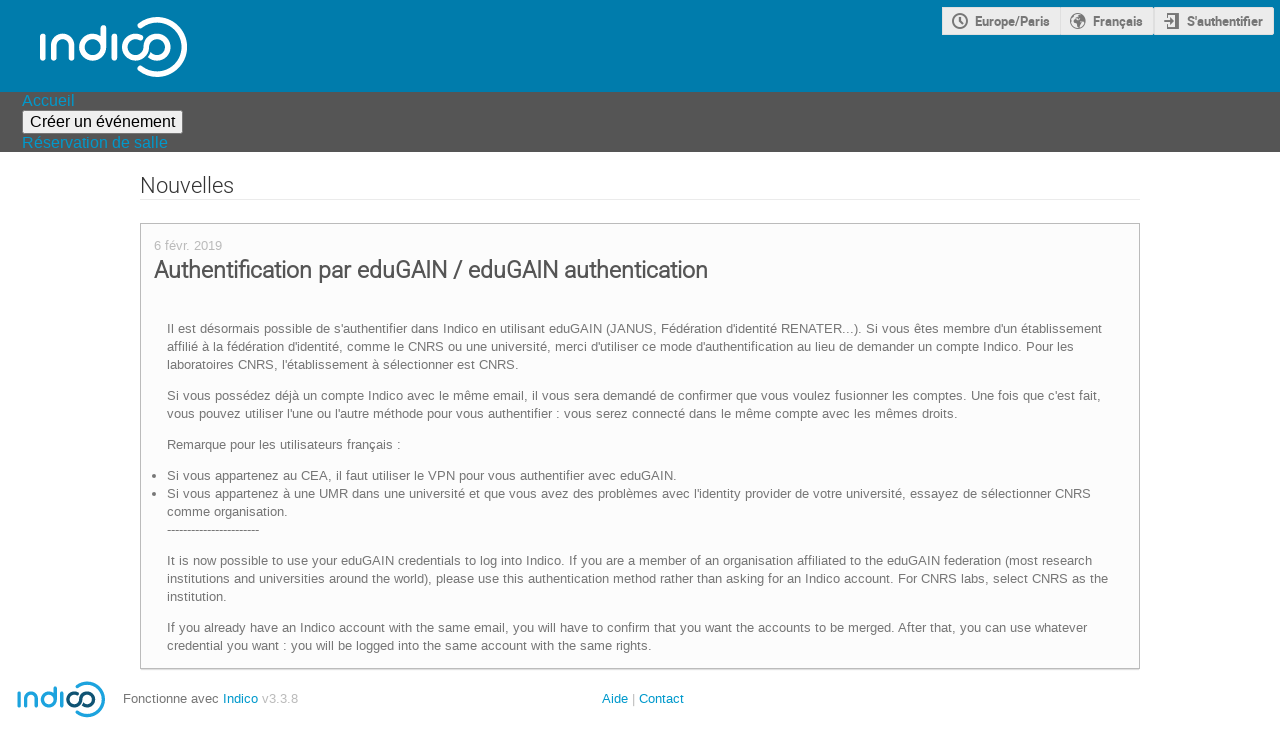

--- FILE ---
content_type: application/javascript; charset=utf-8
request_url: https://indico.ijclab.in2p3.fr/assets/i18n/fr_FR.js
body_size: 29315
content:
window.TRANSLATIONS = {"indico":{"":{"domain":"indico","lang":"fr_FR","plural_forms":"nplurals=3; plural=(n == 0 || n == 1) ? 0 : n != 0 && n % 1000000 == 0 ? 1 : 2;"}," be fitted to their content.":["ajust\u00e9es \u00e0 leur contenu."]," by changing their":["en changeant leur"]," changed.":["chang\u00e9s."]," contribution(s).":["contribution(s)."]," duration ":["dur\u00e9e"]," first":["premier"]," hours ":["heures"]," minutes.":["minutes."]," starting times. ":["horaires de d\u00e9but."]," to ":["\u00e0"]," to fill the gaps between them, so that their starting time don't change. If a time gap is specified, the duration will be extended up to the value of this time gap before the starting time of the next entry. ":["pour remplir les vides entre eux, de sorte que leur horaire de d\u00e9but ne change pas. Si un temps vide est sp\u00e9cifi\u00e9, la dur\u00e9e sera \u00e9tendue \u00e0 l'horaire de d\u00e9but de l'entr\u00e9e suivante moins la dur\u00e9e du temps vide."]," will have their ":["auront leurs "],"'{0}' has been unscheduled due to the session change.":["'{0}' a \u00e9t\u00e9 d\u00e9programm\u00e9e \u00e0 cause du changement de la session."],"*":["*","Tous les {0} \u00e9v\u00e9nements de cette cat\u00e9gorie sont actuellement s\u00e9lectionn\u00e9s.","Tous les {0} \u00e9v\u00e9nements de cette cat\u00e9gorie sont actuellement s\u00e9lectionn\u00e9s."],"1 hour ":["1 heure"],"1 minute.":["1 minute. "],"</strong> was moved from ":["</strong> a \u00e9t\u00e9 d\u00e9plac\u00e9 de "],"</strong> were moved from ":["</strong> ont \u00e9t\u00e9 d\u00e9plac\u00e9s de "],"<kbd class=\"tt-key\">Shift</kbd> is currently pressed. Changes will be applied to blocks after.":["<kbd class=\"tt-key\">Shift</kbd> est actuellement enfonc\u00e9e. Les changements seront appliqu\u00e9s aux blocs suivants."],"<strong>1</strong> char left":["<strong>1</strong> caract\u00e8re restant","<strong>{0}</strong> caract\u00e8res restants","<strong>{0}</strong> caract\u00e8res restants"],"<strong>1</strong> word left":["<strong>1</strong> mot restant","<strong>{0}</strong> mots restants","<strong>{0}</strong> mots restants"],"Access Denied":["Acc\u00e8s refus\u00e9"],"Add Contribution":["Ajouter une contribution"],"Add break":["Ajouter une pause"],"Add contribution":["Ajouter une contribution"],"Add new block":["Ajouter un nouveau bloc"],"Add new keyword":["Ajouter un nouveau mot cl\u00e9"],"Add new session":["Ajouter une nouvelle session"],"Add new track":["Ajouter une nouvelle th\u00e9matique"],"Add new type":["Ajouter un nouveau type"],"Add one hour":["Ajouter une heure"],"Add poster":["Ajouter un poster"],"Add selected":["Ajouter la s\u00e9lection"],"Add session":["Ajouter une session"],"Add session block":["Ajouter un bloc de session"],"Additional users":["Utilisateurs additionnels"],"Adjust duration of all entries":["Ajuster la dur\u00e9e de toutes les entr\u00e9es"],"Adjust starting time of all entries":["Ajuster l'heure de d\u00e9but de toutes les entr\u00e9es "],"Adjust the ":["Ajuster la"],"Affiliation":["Affiliation"],"All days":["Tous les jours"],"All entries ":["Toutes les entr\u00e9es "],"All options have been added":["Toutes les options ont \u00e9t\u00e9 ajout\u00e9es"],"Anonymous":["Anonyme"],"Are you sure you want to change the dimensions of this template?":["Voulez-vous vraiment modifier les dimensions de ce mod\u00e8le?"],"Are you sure you want to delete the poster?":["\u00cates-vous sur de vouloir supprimer ce poster?"],"Are you sure you want to merge those two users?":["Voulez-vous vraiment fusionner ces deux utilisateurs ?"],"Are you sure you want to proceed?":["\u00cates-vous s\u00fbr de vouloir continuer?"],"Are you sure you want to remove yourself from the list?":["\u00cates-vous s\u00fbr de vouloir vous retirer de la liste ?"],"Are you sure you want to reschedule entries ?":["\u00cates-vous s\u00fbr de vouloir reprogrammer les entr\u00e9es?"],"Are you sure you want to unschedule the poster?":["\u00cates-vous s\u00fbr de vouloir d\u00e9programmer le poster?"],"Assign Permissions":["Assigner les permissions"],"Assign new session":["Assigner une nouvelle session"],"At least one must be selected":["Au moins un doit \u00eatre s\u00e9lectionn\u00e9"],"At least one selected category cannot be deleted because it is not empty.":["Au moins une des cat\u00e9gories s\u00e9lectionn\u00e9e ne peut pas \u00eatre supprim\u00e9e car elle n'est pas vide."],"Break":["Pause"],"Building package":["Fichier ZIP en cours de cr\u00e9ation"],"Cancel":["Annuler"],"Category Managers":["Administrateurs de cat\u00e9gorie"],"Choose a file":["Veuillez choisir un fichier"],"Choose one (or more) unscheduled":["Choisir un (ou plusieurs) non programm\u00e9"],"Clear search":["Vider la recherche"],"Click here to select them all.":["Cliquer ici pour tout s\u00e9lectionner"],"Click to toggle collapse status":["Cliquer pour d\u00e9plier/replier"],"Close":["Fermer"],"Confirm action":["Confirmer l'action"],"Confirm user merge":["Confirmer la fusion des utilisateurs"],"Contribution":["Contribution"],"Convener":["Pr\u00e9sident de session","Pr\u00e9sidents de session","Pr\u00e9sidents de session"],"Copied to clipboard":["Copi\u00e9 dans le presse-papier"],"Country":["Pays","Pays","Pays"],"Create a new one":["Cr\u00e9er un nouveau"],"Create new conference":["Cr\u00e9er une nouvelle conf\u00e9rence"],"Create new lecture":["Cr\u00e9er une nouvelle pr\u00e9sentation"],"Create new meeting":["Cr\u00e9er une nouvelle r\u00e9union"],"Date format is not valid. It should be dd/mm/yyyy hh:mm":["Format de date incorrect. Le format correct est jj/mm/aaaa hh:mm"],"Day left<br>to register":["<br>jour restant pour s'inscrire","<br>jours restants pour s'inscrire","<br> jours restants pour s'inscrire"],"Delete":["Supprimer"],"Delete categories":["Supprimer les cat\u00e9gories"],"Delete category":["Supprimer la cat\u00e9gorie","Supprimer les cat\u00e9gories","Supprimer les cat\u00e9gories"],"Delete entry '{0}'":["Effacer l'entr\u00e9e '{0}'"],"Delete poster":["Supprimer le poster"],"Delete the selected category":["Supprimer la cat\u00e9gorie s\u00e9lectionn\u00e9e","Supprimer les {0} cat\u00e9gories s\u00e9lectionn\u00e9es","Supprimer les {0} cat\u00e9gories s\u00e9lectionn\u00e9es"],"Designer template linked to registration form\u0004Linked to":["Li\u00e9 \u00e0"],"Detailed view":["Vue d\u00e9taill\u00e9e "],"Direct link to this item":["Lien direct vers cet \u00e9l\u00e9ment"],"Disabled":["D\u00e9sactiv\u00e9"],"Disassociate back side":["D\u00e9-lier le verso"],"Disassociate back sides":["D\u00e9-lier les versos"],"Displaying {0} out of {1} results.":["Affichage de {0} r\u00e9sultats sur {1}."],"Do not forget to save your changes!":["N'oubliez pas de sauver vos modifications!"],"Do you really want to delete the selected registration?":["Voulez-vous vraiment supprimer l'inscription s\u00e9lectionn\u00e9e?","Voulez-vous vraiment supprimer les {0} inscriptions s\u00e9lectionn\u00e9es?","Voulez-vous vraiment supprimer les {0} inscriptions s\u00e9lectionn\u00e9es?"],"Drop to move block inside session":["Relacher pour transf\u00e9rer le bloc dans la session"],"E-mail":["Adresse \u00e9lectronique"],"Edit":["Modifier"],"Edit poster":["Modifier le poster"],"Email Preview":["Aper\u00e7u du courriel"],"Empty values are not allowed.":["Les champs vides ne sont pas accept\u00e9s."],"Entries will be separated by gaps of ":["Les entr\u00e9es seront s\u00e9par\u00e9es par des intervalles de temps de"],"Error":["Erreur"],"Error!":["Erreur!"],"Event Managers":["Administrateurs de l'\u00e9v\u00e9nement"],"Executing operation...":["Ex\u00e9cution de l'op\u00e9ration..."],"Exit Full Screen":["Quitter le plein \u00e9cran"],"Export to PDF":["Exporter en PDF"],"Field cannot be longer than {0} character.":["Le champ ne peut pas contenir plus de {0} caract\u00e8re.","Le champ ne peut pas contenir plus de {0} caract\u00e8res.","Le champ ne peut pas contenir plus de {0} caract\u00e8res."],"Field cannot contain more than {0} word.":["Le champ ne peut pas contenir plus de {0} mot.","Le champ ne peut pas contenir plus de {0} mots.","Le champ ne peut pas contenir plus de {0} mots."],"Field is mandatory":["Le champ est obligatoire"],"Field must be a number":["Le champ doit \u00eatre un nombre"],"Field must be a positive number":["Le champ doit \u00eatre un nombre positif"],"Field must be at least {0} character long.":["Le champ doit comprendre au moins {0} caract\u00e8re.","Le champ doit comprendre au moins {0} caract\u00e8res.","Le champ doit comprendre au moins {0} caract\u00e8res."],"Field must be between {0} and {1} characters long.":["Le champ doit comprendre entre {0} et {1} caract\u00e8res."],"Field must contain at least {0} word.":["Le champ doit contenir au moins {0} mot.","Le champ doit contenir au moins {0} mots.","Le champ doit contenir au moins {0} mots."],"Field must contain between {0} and {1} words.":["Le champ doit contenir entre {0} et {1} mots."],"Filter":["Filtre "],"Filter options":["Options du filtre "],"Filter sessions":["Filtrer les sessions"],"Filter tracks":["Filtrer les th\u00e9matiques"],"Filter types":["Filtrer les types"],"Fit timetable to content":["Adapter l'horaire au contenu"],"Fit to content":["Ajuster au contenu"],"Fitting...":["Ajustement en cours..."],"Fixed Image":["Image Fixe"],"Fixed text":["Texte statique"],"Full screen":["Plein \u00e9cran"],"Go back":["Retour"],"Go to event timetable":["Aller \u00e0 l'ordre du jour de l'\u00e9v\u00e9nement"],"Go to parent: {0}":["Aller au parent: {0}"],"Go to: {0}":["Aller \u00e0: {0}"],"Hide preview":["Cacher l'aper\u00e7u"],"ID":["Identifiant"],"IP networks cannot have management permissions":["Les r\u00e9seaux IP n'ont pas de droit d'administration"],"In favorite categories":["Dans vos cat\u00e9gories favorites"],"Internal error: Parse error on the reply of the Community Hub.":["Erreur interne: Erreur d'analyse de la r\u00e9ponse de la plateforme communautaire."],"Invalid URL":["URL non valide"],"Invalid access key":["Cl\u00e9 d'acc\u00e8s incorrecte"],"Invalid e-mail address":["Adresse \u00e9lectronique incorrecte"],"Just use \"{0}\"":["Utiliser simplement \"{0}\""],"Link":["Lien"],"Loading...":["Chargement en cours..."],"Login with {0}":["Se connecter avec {0}"],"Long lasting events":["\u00c9v\u00e9nements de longue dur\u00e9e"],"Manage material":["G\u00e9rer les documents"],"Manage poster protection":["G\u00e9rer la protection du poster"],"Manage protection":["G\u00e9rer la protection"],"Menu Entry Settings":["Param\u00e8tres de l'entr\u00e9e du menu"],"Move category":["Transf\u00e9rer la cat\u00e9gorie","D\u00e9placer les cat\u00e9gories","D\u00e9placer les cat\u00e9gories"],"Move down":["D\u00e9placer vers le bas "],"Move entry":["D\u00e9placer l'entr\u00e9e"],"Move here":["D\u00e9placer ici"],"Move the entries of ":["D\u00e9placer les entr\u00e9es de"],"Move the entries of the interval ":["D\u00e9placer les entr\u00e9es de la plage horaire"],"Move the selected category":["Transf\u00e9rer la cat\u00e9gorie s\u00e9lectionn\u00e9e","Transf\u00e9rer les {0} cat\u00e9gories s\u00e9lectionn\u00e9es","Transf\u00e9rer les {0} cat\u00e9gories s\u00e9lectionn\u00e9es"],"Move up":["D\u00e9placer vers le haut"],"Must be above {0}":["Doit \u00eatre sup\u00e8rieur \u00e0 {0}"],"Must be below {0}":["Doit \u00eatre inf\u00e9rieur \u00e0 {0}"],"Must be between {0} and {1}":["Doit \u00eatre compris entre {0} et {1}"],"Navigate to":["Naviguer vers"],"Navigate to a category":["Naviguer vers une cat\u00e9gorie"],"Next":["Suivant"],"Next tab":["Onglet suivant"],"No rooms found in the timetable":["Aucune salle trouv\u00e9e dans l'ordre du jour"],"No session":["Pas de session"],"No sessions in the timetable":["Aucune session dans l'ordre du jour"],"No track":["Aucune th\u00e9matique"],"No type":["Aucun type"],"Not possible for categories descending from category \"{0}\"":["Impossible pour les cat\u00e9gories descendant de la cat\u00e9gorie \"{0}\""],"Not possible for categories where you are not a manager":["Impossible pour les cat\u00e9gories dont  vous n'\u00eates pas administrateur"],"Not possible for categories where you cannot create events":["Impossible pour les cat\u00e9gories o\u00f9 vous ne pouvez pas cr\u00e9er d'\u00e9v\u00e9nements"],"Not possible for categories where you cannot propose events":["Impossible pour les cat\u00e9gories o\u00f9 vous ne pouvez pas proposer des \u00e9v\u00e9nements"],"Not possible for categories where you cannot propose/create events":["Impossible pour les cat\u00e9gories o\u00f9 vous ne pouvez pas proposer/cr\u00e9er des \u00e9v\u00e9nements"],"Not possible for this category":["Impossible pour cette cat\u00e9gorie"],"Not scheduled":["Non programm\u00e9"],"OK":["OK"],"Only {0} out of {1} events is currently selected.":["Seuls {0} \u00e9v\u00e9nement sur {1} est actuellement s\u00e9lectionn\u00e9.","Seuls {0} \u00e9v\u00e9nements sur {1} sont actuellement s\u00e9lectionn\u00e9s.","Seuls {0} \u00e9v\u00e9nements sur {1} sont actuellement s\u00e9lectionn\u00e9s."],"Only {0} out of {1} rows is currently selected":["Seuls {0} \u00e9v\u00e9nement sur {1} est actuellement s\u00e9lectionn\u00e9.","Seuls {0} \u00e9v\u00e9nements sur {1} sont actuellement s\u00e9lectionn\u00e9s.","Seuls {0} \u00e9v\u00e9nements sur {1} sont actuellement s\u00e9lectionn\u00e9s."],"Operation done!":["Op\u00e9ration effectu\u00e9e!"],"Operation failed!":["L'op\u00e9ration a \u00e9chou\u00e9!"],"Out of sync":["Non synchronis\u00e9"],"PDF":["PDF"],"Parent Category Managers":["Administrateurs de la cat\u00e9gorie m\u00e8re"],"Please choose a name for the template":["Choisissez un nom pour le mod\u00e8le"],"Please choose an option":["Veuillez choisir une option"],"Please click for more information.":["Veuillez cliquer pour plus d'informations. "],"Please confirm":["Veuillez confirmer"],"Please enable the checkbox":["Veuillez activer la case \u00e0 cocher"],"Please fill in the required fields.":["Veuillez renseigner les champs obligatoires."],"Please notice there are warning messages!":["Veuillez noter qu'il y a des messages d'alerte!"],"Please review your choice":["Veuillez revoir vos choix"],"Please select the rescheduling type":["S\u00e9lectionnez le type de reprogrammation"],"Press {0} to copy":["Appuyer sur {0} pour copier"],"Previous":["Pr\u00e9c\u00e9dent"],"Previous tab":["Onglet pr\u00e9c\u00e9dent"],"Print":["Imprimer "],"Printable version":["Version Imprimable"],"Refresh":["Rafra\u00eechir"],"Registrants cannot have management permissions":["Les participants ne peuvent pas avoir de droit d'administration"],"Registrants in \"{0}\"":["Participants dans \"{0}\""],"Registration":["Inscription","Inscriptions","Inscriptions"],"Reminder Preview":["Aper\u00e7u du rappel"],"Reschedule":["Reprogrammer"],"Reschedule Entries":["Reprogrammer les Entr\u00e9es "],"Rescheduling...":["Reprogrammation..."],"Reset filter":["R\u00e9initialiser le filtre "],"Room":["Salle"],"Rooms":["Salles "],"Salutation\u0004Title:":["Titre:"],"Save":["Sauver"],"Save now":["Sauver maintenant"],"Saving...":["Sauvegarde..."],"Search":["Rechercher"],"Search result":["R\u00e9sultat de la recherche"],"See an example":["Voir un exemple"],"Select":["S\u00e9lectionner"],"Select a category":["Choisir une cat\u00e9gorie"],"Select an option":["S\u00e9lectionnez une option"],"Select new category parent for the category":["S\u00e9lectionnez la nouvelle cat\u00e9gorie m\u00e8re pour la cat\u00e9gorie s\u00e9lectionn\u00e9e","S\u00e9lectionnez la nouvelle cat\u00e9gorie m\u00e8re pour les {0} cat\u00e9gories s\u00e9lectionn\u00e9es","S\u00e9lectionnez la nouvelle cat\u00e9gorie m\u00e8re pour les {0} cat\u00e9gories s\u00e9lectionn\u00e9es"],"Select only the current page.":["Choisir seulement la page actuelle."],"Select the categories to delete first.":["Commencez par s\u00e9lectionner les cat\u00e9gories \u00e0 supprimer."],"Select the categories to move first.":["Commencez par s\u00e9lectionner les cat\u00e9gories \u00e0 transf\u00e9rer."],"Select: ":["Choisissez: "],"Selection\u0004All":["Tout"],"Selection\u0004None":["Aucun"],"Session":["Session"],"Session block":["Bloc de session"],"Session legend":["L\u00e9gende de la session"],"Sessions":["Sessions"],"Show less":["Montrer moins"],"Show materials":["Afficher les documents"],"Show more":["Montrer plus"],"Show preview":["Montrer l'aper\u00e7u"],"Something went wrong":["Une erreur s'est produite"],"Sort by: ":["Classer par"],"Speaker":["Orateur","Orateurs","Orateurs"],"Step 1: Choose type of rescheduling":["\u00c9tape 1: Choisir le type de reprogrammation"],"Step 2: Choose time gap between entries":["\u00c9tape 2: Choisir l'intervalle de temps entre les entr\u00e9es "],"Step 3: Choose to fit sessions to their content":["\u00c9tape 3: Choisir d'adapter les horaires des sessions \u00e0 leur contenu"],"Submit":["Envoyer"],"Submitting...":["En cours d'envoi..."],"Switching to full screen mode...":["Passer en mode plein \u00e9cran..."],"Synchronized":["Synchronis\u00e9"],"Terms and Conditions":["Conditions g\u00e9n\u00e9rales"],"The <strong>ending time</strong> of the <strong>Event</strong> was moved from ":["L'<strong>horaire de fin</strong> de l'<strong>\u00e9v\u00e9nement</strong> a \u00e9t\u00e9 modifi\u00e9e de "],"The <strong>ending time</strong> of the session interval <strong>":["L'<strong>horaire de fin</strong> de la plage horaire<strong>"],"The <strong>starting time</strong> of the <strong>Event</strong> was moved from ":["L'<strong>horaire de d\u00e9but</strong> de l'<strong>\u00e9v\u00e9nement</strong> a \u00e9t\u00e9 modifi\u00e9 de "],"The <strong>starting time</strong> of the session interval <strong>":[" L'<strong>horaire de d\u00e9but</strong> de la plage horaire <strong>"],"The Fixed image element cannot be empty. Upload an image inside it or remove it.":["L'\u00e9l\u00e9ment Image Fixe ne peut pas \u00eatre vide. T\u00e9l\u00e9d\u00e9posez une image dedans ou supprimez le."],"The back side is empty.":["La face arri\u00e8re est vide."],"The back side of the templates that use this one as the back side will be removed.":["Les versos des mod\u00e8les qui utilisent celui-ci seront supprim\u00e9s."],"The back side of this template will be removed":["Le verso de ce mod\u00e8le sera supprim\u00e9"],"The category is already here":["La cat\u00e9gorie s\u00e9lectionn\u00e9e se trouve d\u00e9j\u00e0 \u00e0 cet endroit","Les cat\u00e9gories s\u00e9lectionn\u00e9es se trouvent d\u00e9j\u00e0 \u00e0 cet endroit","Les cat\u00e9gories s\u00e9lectionn\u00e9es se trouvent d\u00e9j\u00e0 \u00e0 cet endroit"],"The category list has been sorted.":["La liste des cat\u00e9gories a \u00e9t\u00e9 tri\u00e9e."],"The category order has been restored.":["L'ordre de la cat\u00e9gorie a \u00e9t\u00e9 restaur\u00e9."],"The connection to the Community Hub timed out.":["La connexion avec la plateforme communautaire a expir\u00e9."],"The contents of the interval <strong>":["Le contenu de la plage horaire <strong>"],"The entries that are part of a session will":["Les entr\u00e9es qui font partie de cette session seront"],"The first entry will start when the event starts (":["La premi\u00e8re entr\u00e9e d\u00e9butera en m\u00eame temps que l'\u00e9v\u00e9nement ("],"The first entry will start when the interval starts (":["La premi\u00e8re entr\u00e9e d\u00e9butera en m\u00eame temps que la plage horaire ("],"The passwords do not match.":["Les mots de passe ne correspondent pas."],"The template cannot be empty. Add some elements or a background image.":["Le mod\u00e8le ne peut pas \u00eatre vide. Veuillez ajouter des \u00e9l\u00e9ments ou une image de fond."],"The timetable has not been filled yet.":["L'ordre du jour n'a pas encore \u00e9t\u00e9 rempli."],"Then, all entries ":["Puis, toutes les entr\u00e9es "],"There are no entries that match your search criteria.":["Aucune entr\u00e9e ne correspond \u00e0 vos crit\u00e8res de recherche."],"There are no results.":["Aucun r\u00e9sultat."],"There will be no gaps between consecutive entries.":["Il n'y aura pas de vide entre deux entr\u00e9es cons\u00e9cutives."],"This back side template will be removed":["Le mod\u00e8le du verso sera supprim\u00e9"],"This category cannot be deleted because it is not empty.":["Cette cat\u00e9gorie ne peut pas \u00eatre supprim\u00e9e car elle n'est pas vide."],"This category doesn't contain any subcategory":["Cette cat\u00e9gorie ne contient aucune sous-cat\u00e9gorie"],"This category is protected":["Cette cat\u00e9gorie est prot\u00e9g\u00e9e"],"This entry was already added":["Cette entr\u00e9e existait d\u00e9j\u00e0"],"This file is protected. You will be redirected to the login page.":["L'acc\u00e8s \u00e0 ce fichier est restreint. Vous allez \u00eatre redirig\u00e9 vers la page d'authentification."],"This file no longer exists. Please reload the page.":["Ce fichier n'existe plus. Veuillez rafraichir la page."],"This is the category you are trying to move":["Ceci est la cat\u00e9gorie que vous essayez de transf\u00e9rer","Ceci est une des cat\u00e9gories que vous essayez de transf\u00e9rer","Ceci est une des cat\u00e9gories que vous essayez de transf\u00e9rer"],"This poster session has ":["Cette session poster a"],"This server is not registered as part of the community.":["Ce serveur n'est pas enregistr\u00e9 sur la plateforme communautaire."],"This server is registered as part of the community and is up to date.":["Ce serveur est enregistr\u00e9 sur la plateforme communautaire et est \u00e0 jour."],"This timetable entry does not exist anymore. Please refresh the page.":["Cette entr\u00e9e de l'ordre du jour n'existe plus. Veuiller rafraichir la page."],"This videoconference has been deleted and cannot be used. You can detach it from the event, however.":["Cette visioconf\u00e9rence a \u00e9t\u00e9 supprim\u00e9e et ne peut plus \u00eatre utilis\u00e9e. Cependant, vous pouvez la d\u00e9tacher de l'\u00e9v\u00e9nement."],"This will change the starting and ending times of the session block {0} so that it encompasses all entries defined in its timetable.":["Ceci changera les horaires de d\u00e9but et de fin du bloc de session {0} afin que toutes les entr\u00e9es d\u00e9finies dans son ordre du jour soient englob\u00e9es.\u00a0"],"Time format is not valid. It should be hh:mm":["Format d'horaire incorrect. Le format correct est hh:mm"],"Timetable entry\u0004Add new":["Ajouter un nouveau"],"Title":["Titre"],"To add an unscheduled contribution, please select at least one":["Pour ajouter une contribution non programm\u00e9e, veuillez en s\u00e9lectionner au moins une"],"Today":["Aujourd'hui"],"Type to add {0}":["Tapez pour ajouter {0}"],"Type to filter...":["Tapez du texte pour filtrer..."],"Unable to contact the Community Hub.":["Impossible de contacter la plateforme communautaire."],"Undo":["Annuler"],"Undo last operation":["Annuler la derni\u00e8re op\u00e9ration"],"Undo successful! Timetable entry and session have been restored.":["Succ\u00e8s de l'annulation! L'entr\u00e9e de l'ordre du jour et la session ont \u00e9t\u00e9 r\u00e9tablies."],"Undoing previous operation...":["Annulation en cours de la derni\u00e8re op\u00e9ration..."],"Unknown error while contacting the Community Hub":["Erreur inconnue en contactant la plateforme communautaire"],"Unsaved changes":["Modifications non sauv\u00e9es"],"Unschedule":["D\u00e9programmer"],"Unschedule poster":["D\u00e9programmer le poster"],"Up to timetable":["Retour \u00e0 l'ordre du jour"],"Updating the timetable...":["Mise \u00e0 jour de l'ordre du jour... "],"Using custom location":["Utilisation d'un site personnalis\u00e9"],"Using default location from: {0} ({1})":["Utilisation du site par d\u00e9faut de: {0} ({1})"],"Warning":["Attention"],"You are not authorized to access this file.":["Vous n'\u00eates pas autoris\u00e9.e \u00e0 acc\u00e9der \u00e0 ce fichier."],"You are viewing the contents of the session block:":["Vous visualisez le contenu du bloc de session:"],"You can <a class=\"js-action\" data-category-id=\"{0}\">{1}</a> this one, <a class=\"js-navigate-up\" data-parent-id=\"{2}\">navigate up</a> or <a class=\"js-search\">search</a>.":["Vous pouvez <a class=\"js-action\" data-category-id=\"{0}\">{1}</a> celle-ci, <a class=\"js-navigate-up\" data-parent-id=\"{2}\">remonter dans l'arborescence</a> ou <a class=\"js-search\">rechercher</a>."],"You can <a class=\"js-navigate-up\" data-parent-id=\"{2}\">navigate up</a> or <a class=\"js-search\">search</a>.":["Vous pouvez <a class=\"js-navigate-up\" data-parent-id=\"{2}\">remonter dans l'arborescence</a> ou <a class=\"js-search\">rechercher</a>."],"You can <a class=\"js-search\">modify</a> or <a class=\"js-clear-search\">clear</a> your search.":["Vous pouvez <a class=\"js-search\">modifier</a> ou <a class=\"js-clear-search\">vider</a> votre recherche."],"You can copy the URL below using CTRL + C (&#8984; + C on OSX):":["Vous pouvez copier l'URL ci-dessous en utilisant CTRL + C (&#8984; + C sur OSX):"],"You can only <a class=\"js-action\" data-category-id=\"{0}\">{1}</a> this one.":["Vous pouvez uniquement <a class=\"js-action\" data-category-id=\"{0}\">{1}</a> celle-ci."],"You have favorited this category":["Vous avez ajout\u00e9 cette cat\u00e9gorie \u00e0 vos favoris"],"You have unsaved changes that will be lost.":["Vous avez des modifications non enregistr\u00e9es qui seront perdues."],"You have unsaved changes. Do you really want to close the dialog without saving?":["Certains changements ne sont pas sauvegard\u00e9s. Voulez-vous vraiment fermer ce dialogue sans sauvegarder?"],"You may choose to:":["Vous pouvez choisir de:"],"You selected category \"{0}\". Are you sure you want to proceed?":["Vous avez s\u00e9lectionn\u00e9 la cat\u00e9gorie \"{0}\". Etes-vous s\u00fbr(e) de vouloir continuer ?"],"You won't be able to change your decision later. If necessary, please contact the manager of the event.":["Vous ne pourrez pas revenir sur votre d\u00e9cision. Si n\u00e9cessaire, veuillez contacter l'administrateur de l'\u00e9v\u00e9nement."],"Your Indico server is not synchronized with the Community Hub! You can solve this <a href=\"{0}\">here</a>.":["Votre serveur Indico n'est pas synchronis\u00e9 avec la plateforme communautaire. Vous pouvez r\u00e9soudre ce probl\u00e8me <a href=\"{0}\">ici</a>."],"Your Indico server is out of sync. Synchronize it with the button on the right.":["Votre serveur Indico n'est pas synchronis\u00e9. Veuillez le synchroniser en utilisant le bouton de droite."],"Your answers have been saved, do not forget to submit the survey when you finish!":["Vos r\u00e9ponses ont \u00e9t\u00e9 sauvegard\u00e9es, n'oubliez pas de d'envoyer l'enqu\u00eate quand vous avez fini!"],"Your changes triggered the automatic modification of some settings:":["Les changements effectu\u00e9s ont d\u00e9clench\u00e9 la modification automatique de certains param\u00e8tres:"],"Your search doesn't match any category":["Votre recherche ne retourne aucune cat\u00e9gorie"],"Your server is not registered with the Community Hub.":["Votre serveur n'est pas enregistr\u00e9 sur la plateforme communautaire."],"and ":["et"],"and the other entries will follow consecutively after it. The durations of the entries will not change. ":["et les autres entr\u00e9es suivront cons\u00e9cutivement. Les dur\u00e9es de ces entr\u00e9es ne changeront pas. "],"duration":["dur\u00e9e"],"empty":["vide"],"et al.":["et al."],"less...":["moins..."],"momentjs date format for timetable tab headers\u0004ddd DD/MM":["ddd DD/MM"],"move to resize":["d\u00e9placer pour redimensionner"],"of the entries of ":["des entr\u00e9es de"],"see more...":["voir plus..."],"starting times":["horaires de d\u00e9but"],"the interval ":["la plage horaire"],"track convener\u0004Convener":["Responsable de th\u00e9matique"],"{0} category":["{0} cat\u00e9gorie","{0} cat\u00e9gories","{0} cat\u00e9gories"],"{0} event":["{0} \u00e9v\u00e9nement","{0} \u00e9v\u00e9nements","{0} \u00e9v\u00e9nements"],"{0} long-lasting event not shown":["{0} \u00e9v\u00e9nement de longue dur\u00e9e pas montr\u00e9","{0} \u00e9v\u00e9nements de longue dur\u00e9e ne sont pas montr\u00e9s","{0} \u00e9v\u00e9nements de longue dur\u00e9e ne sont pas montr\u00e9s"],"{0} new event will be created.":["{0} nouvel \u00e9v\u00e9nement sera cr\u00e9\u00e9.","{0} nouveaux \u00e9v\u00e9nements seront cr\u00e9\u00e9s.","{0} nouveaux \u00e9v\u00e9nements seront cr\u00e9\u00e9s."],"{0} out of {1} displayed":["{0} sur {1} sont affich\u00e9s"],"{0} user has implicit read access due to other roles":["{0} utilisateur a des droit d'acc\u00e8s implicites dus \u00e0 d'autres r\u00f4les","{0} utilisateurs ont des droits d'acc\u00e8s implicites dus \u00e0 d'autres r\u00f4les","{0} utilisateurs ont des droits d'acc\u00e8s implicites dus \u00e0 d'autres r\u00f4les"]},"mlz_export":{"":{"domain":"mlz_export","lang":"fr_FR"}},"payment_paypal":{"":{"domain":"payment_paypal","lang":"fr_FR","plural_forms":"nplurals=2; plural=(n > 1);"},"Indico":["Indico"]},"vc_zoom":{"":{"domain":"vc_zoom","lang":"fr_FR","plural_forms":"nplurals=3; plural=(n == 0 || n == 1) ? 0 : n != 0 && n % 1000000 == 0 ? 1 : 2;"},"Are you sure you want to be added as an alternative host?":["Etes-vous s\u00fbr.e de vouloir \u00eatre ajout\u00e9.e comme h\u00f4te alternatif ?"],"Make me an alternative host":["Faites de moi un h\u00f4te alternatif"]}};